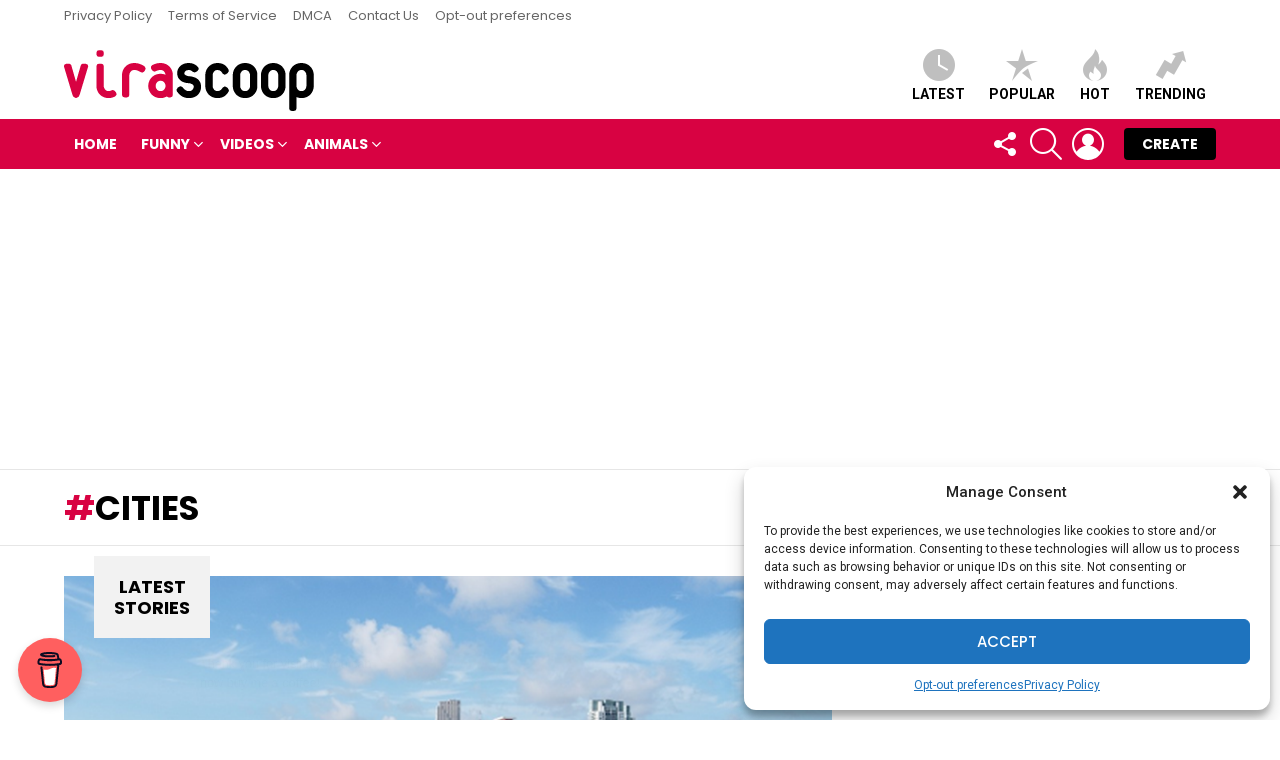

--- FILE ---
content_type: text/html; charset=utf-8
request_url: https://www.google.com/recaptcha/api2/aframe
body_size: 270
content:
<!DOCTYPE HTML><html><head><meta http-equiv="content-type" content="text/html; charset=UTF-8"></head><body><script nonce="XXCF18a3HHxq_qzPdMySWQ">/** Anti-fraud and anti-abuse applications only. See google.com/recaptcha */ try{var clients={'sodar':'https://pagead2.googlesyndication.com/pagead/sodar?'};window.addEventListener("message",function(a){try{if(a.source===window.parent){var b=JSON.parse(a.data);var c=clients[b['id']];if(c){var d=document.createElement('img');d.src=c+b['params']+'&rc='+(localStorage.getItem("rc::a")?sessionStorage.getItem("rc::b"):"");window.document.body.appendChild(d);sessionStorage.setItem("rc::e",parseInt(sessionStorage.getItem("rc::e")||0)+1);localStorage.setItem("rc::h",'1769094210084');}}}catch(b){}});window.parent.postMessage("_grecaptcha_ready", "*");}catch(b){}</script></body></html>

--- FILE ---
content_type: text/css
request_url: https://www.virascoop.com/wp-content/cache/wpfc-minified/dj2eimwm/hj1o5.css
body_size: 4002
content:
@keyframes wc-skeleton-shimmer{to{transform:translateX(100%)}}body.wc-block-product-gallery-modal-open,body.wc-modal--open{overflow:hidden}.wc-block-grid__products .wc-block-grid__product-image{display:block;position:relative;text-decoration:none}.wc-block-grid__products .wc-block-grid__product-image a{border:0;box-shadow:none;outline:0;text-decoration:none}.wc-block-grid__products .wc-block-grid__product-image img{height:auto;max-width:100%;width:100%}.wc-block-grid__products .wc-block-grid__product-image img[hidden]{display:none}.wc-block-grid__products .wc-block-grid__product-image img[alt=""]{border:1px solid #f2f2f2}.edit-post-visual-editor .editor-block-list__block .wc-block-grid__product-title,.editor-styles-wrapper .wc-block-grid__product-title,.wc-block-grid__product-title{color:inherit;display:block;font-family:inherit;font-size:inherit;font-weight:700;line-height:1.2;padding:0}.wc-block-grid__product-price{display:block}.wc-block-grid__product-price .wc-block-grid__product-price__regular{margin-right:.5em}.wc-block-grid__product-add-to-cart.wp-block-button{white-space:normal;word-break:break-word}.wc-block-grid__product-add-to-cart.wp-block-button .wp-block-button__link{display:inline-flex;font-size:1em;justify-content:center;text-align:center;white-space:normal;word-break:break-word}.wc-block-grid__product-add-to-cart.wp-block-button .wp-block-button__link.loading{opacity:.25}.wc-block-grid__product-add-to-cart.wp-block-button .wp-block-button__link.added:after{content:"";display:inline-block;font-family:WooCommerce;height:auto;margin-left:.5em;width:auto}.wc-block-grid__product-add-to-cart.wp-block-button .wp-block-button__link.loading:after{animation:spin 2s linear infinite;content:"";display:inline-block;font-family:WooCommerce;height:auto;margin-left:.5em;width:auto}.has-5-columns:not(.alignfull) .wc-block-grid__product-add-to-cart.wp-block-button .wp-block-button__link:after,.has-6-columns .wc-block-grid__product-add-to-cart.wp-block-button .wp-block-button__link:after,.has-7-columns .wc-block-grid__product-add-to-cart.wp-block-button .wp-block-button__link:after,.has-8-columns .wc-block-grid__product-add-to-cart.wp-block-button .wp-block-button__link:after,.has-9-columns .wc-block-grid__product-add-to-cart.wp-block-button .wp-block-button__link:after{content:"";margin:0}.wc-block-grid__product-rating,.wp-block-woocommerce-product-review-rating{display:block}.wc-block-grid__product-rating .star-rating,.wc-block-grid__product-rating .wc-block-grid__product-rating__stars,.wc-block-grid__product-rating .wc-block-product-review-rating__stars,.wp-block-woocommerce-product-review-rating .star-rating,.wp-block-woocommerce-product-review-rating .wc-block-grid__product-rating__stars,.wp-block-woocommerce-product-review-rating .wc-block-product-review-rating__stars{font-family:WooCommerce;font-size:1em;font-weight:400;height:1.618em;line-height:1.618;margin:0 auto;overflow:hidden;position:relative;text-align:left;width:5.3em}.wc-block-grid__product-rating .star-rating:before,.wc-block-grid__product-rating .wc-block-grid__product-rating__stars:before,.wc-block-grid__product-rating .wc-block-product-review-rating__stars:before,.wp-block-woocommerce-product-review-rating .star-rating:before,.wp-block-woocommerce-product-review-rating .wc-block-grid__product-rating__stars:before,.wp-block-woocommerce-product-review-rating .wc-block-product-review-rating__stars:before{content:"SSSSS";left:0;opacity:.5;position:absolute;right:0;top:0;white-space:nowrap}.wc-block-grid__product-rating .star-rating span,.wc-block-grid__product-rating .wc-block-grid__product-rating__stars span,.wc-block-grid__product-rating .wc-block-product-review-rating__stars span,.wp-block-woocommerce-product-review-rating .star-rating span,.wp-block-woocommerce-product-review-rating .wc-block-grid__product-rating__stars span,.wp-block-woocommerce-product-review-rating .wc-block-product-review-rating__stars span{left:0;overflow:hidden;padding-top:1.5em;position:absolute;right:0;top:0}.wc-block-grid__product-rating .star-rating span:before,.wc-block-grid__product-rating .wc-block-grid__product-rating__stars span:before,.wc-block-grid__product-rating .wc-block-product-review-rating__stars span:before,.wp-block-woocommerce-product-review-rating .star-rating span:before,.wp-block-woocommerce-product-review-rating .wc-block-grid__product-rating__stars span:before,.wp-block-woocommerce-product-review-rating .wc-block-product-review-rating__stars span:before{color:inherit;content:"SSSSS";left:0;position:absolute;right:0;top:0;white-space:nowrap}.wc-block-grid .wc-block-grid__product-onsale,.wc-block-grid__product-image .wc-block-grid__product-onsale{background:#fff;border:1px solid #43454b;border-radius:4px;color:#43454b;display:inline-block;font-size:.875em;font-weight:600;left:auto;padding:.25em .75em;position:absolute;right:4px;text-align:center;text-transform:uppercase;top:4px;width:auto;z-index:9}.wc-block-grid__product .wc-block-grid__product-image,.wc-block-grid__product .wc-block-grid__product-link{display:inline-block;position:relative}.wc-block-grid__product .wc-block-grid__product-image:not(.wc-block-components-product-image),.wc-block-grid__product .wc-block-grid__product-title{margin:0 0 12px}.wc-block-grid__product .wc-block-grid__product-add-to-cart,.wc-block-grid__product .wc-block-grid__product-onsale,.wc-block-grid__product .wc-block-grid__product-price,.wc-block-grid__product .wc-block-grid__product-rating{margin:0 auto 12px}.theme-twentysixteen .wc-block-grid .price ins{color:#77a464}.theme-twentynineteen .wc-block-grid__product{font-size:.88889em}.theme-twentynineteen .wc-block-components-product-sale-badge,.theme-twentynineteen .wc-block-components-product-title,.theme-twentynineteen .wc-block-grid__product-onsale,.theme-twentynineteen .wc-block-grid__product-title{font-family:-apple-system,BlinkMacSystemFont,Segoe UI,Roboto,Oxygen,Ubuntu,Cantarell,Fira Sans,Droid Sans,Helvetica Neue,sans-serif}.theme-twentynineteen .wc-block-grid__product-title:before{display:none}.theme-twentynineteen .wc-block-components-product-sale-badge,.theme-twentynineteen .wc-block-grid__product-onsale{line-height:1}.theme-twentynineteen .editor-styles-wrapper .wp-block-button .wp-block-button__link:not(.has-text-color){color:#fff}.theme-twentytwenty .wc-block-grid__product-link{color:#000}.theme-twentytwenty .wc-block-components-product-title,.theme-twentytwenty .wc-block-grid__product-title{color:#cd2653;font-family:-apple-system,blinkmacsystemfont,Helvetica Neue,helvetica,sans-serif;font-size:1em}.theme-twentytwenty .wp-block-columns .wc-block-components-product-title{margin-top:0}.theme-twentytwenty .wc-block-components-product-price .woocommerce-Price-amount,.theme-twentytwenty .wc-block-components-product-price__value,.theme-twentytwenty .wc-block-grid__product-price .woocommerce-Price-amount,.theme-twentytwenty .wc-block-grid__product-price__value{font-family:-apple-system,blinkmacsystemfont,Helvetica Neue,helvetica,sans-serif;font-size:.9em}.theme-twentytwenty .wc-block-components-product-price del,.theme-twentytwenty .wc-block-grid__product-price del{opacity:.7}.theme-twentytwenty .wc-block-components-product-price ins,.theme-twentytwenty .wc-block-grid__product-price ins{text-decoration:none}.theme-twentytwenty .star-rating,.theme-twentytwenty .wc-block-grid__product-rating{font-size:.7em}.theme-twentytwenty .star-rating .wc-block-components-product-rating__stars,.theme-twentytwenty .star-rating .wc-block-grid__product-rating__stars,.theme-twentytwenty .wc-block-grid__product-rating .wc-block-components-product-rating__stars,.theme-twentytwenty .wc-block-grid__product-rating .wc-block-grid__product-rating__stars{line-height:1}.theme-twentytwenty .wc-block-components-product-button>.wp-block-button__link,.theme-twentytwenty .wc-block-grid__product-add-to-cart>.wp-block-button__link{font-family:-apple-system,blinkmacsystemfont,Helvetica Neue,helvetica,sans-serif}.theme-twentytwenty .wc-block-components-product-sale-badge,.theme-twentytwenty .wc-block-grid__products .wc-block-grid__product-onsale{background:#cd2653;color:#fff;font-family:-apple-system,blinkmacsystemfont,Helvetica Neue,helvetica,sans-serif;font-weight:700;letter-spacing:-.02em;line-height:1.2;text-transform:uppercase}.theme-twentytwenty .wc-block-grid__products .wc-block-components-product-sale-badge{position:static}.theme-twentytwenty .wc-block-grid__products .wc-block-grid__product-image .wc-block-components-product-sale-badge{position:absolute}.theme-twentytwenty .wc-block-grid__products .wc-block-grid__product-onsale:not(.wc-block-components-product-sale-badge){position:absolute;right:4px;top:4px;z-index:1}.theme-twentytwenty .wc-block-active-filters__title,.theme-twentytwenty .wc-block-attribute-filter__title,.theme-twentytwenty .wc-block-price-filter__title,.theme-twentytwenty .wc-block-stock-filter__title{font-size:1em}.theme-twentytwenty .wc-block-active-filters .wc-block-active-filters__clear-all,.theme-twentytwenty .wc-block-grid__product-add-to-cart.wp-block-button .wp-block-button__link{font-size:.75em}@media only screen and (min-width:768px){.theme-twentytwenty .wc-block-grid__products .wc-block-grid__product-onsale{font-size:.875em;padding:.5em}}@media only screen and (min-width:1168px){.theme-twentytwenty .wc-block-grid__products .wc-block-grid__product-onsale{font-size:.875em;padding:.5em}}.theme-twentytwentytwo .wc-block-grid__product-add-to-cart .added_to_cart{display:block;margin-top:12px}.theme-twentytwentytwo .wc-block-components-product-price ins,.theme-twentytwentytwo .wc-block-grid__product-price ins{text-decoration:none}.screen-reader-text{clip:rect(1px,1px,1px,1px);word-wrap:normal!important;border:0;clip-path:inset(50%);height:1px;margin:-1px;overflow:hidden;overflow-wrap:normal!important;padding:0;position:absolute!important;width:1px}.screen-reader-text:focus{clip:auto!important;background-color:#fff;border-radius:3px;box-shadow:0 0 2px 2px rgba(0,0,0,.6);clip-path:none;color:#2b2d2f;display:block;font-size:.875rem;font-weight:700;height:auto;left:5px;line-height:normal;padding:15px 23px 14px;text-decoration:none;top:5px;width:auto;z-index:100000}.wp-block-group.woocommerce.product .up-sells.upsells.products{max-width:var(--wp--style--global--wide-size)}
@keyframes wc-skeleton-shimmer{to{transform:translateX(100%)}}.wc-block-components-notice-banner{align-content:flex-start;align-items:stretch;background-color:#fff;border:1px solid #2f2f2f;border-radius:4px;box-sizing:border-box;color:#2f2f2f;display:flex;font-size:.875em;font-weight:400;gap:12px;line-height:1.5;margin:16px 0;padding:16px!important}.wc-block-components-notice-banner>.wc-block-components-notice-banner__content{align-self:center;flex-basis:100%;padding-right:16px;white-space:normal}.wc-block-components-notice-banner>.wc-block-components-notice-banner__content:last-child{padding-right:0}.wc-block-components-notice-banner>.wc-block-components-notice-banner__content .wc-block-components-notice-banner__summary{font-weight:600;margin:0 0 8px}.wc-block-components-notice-banner>.wc-block-components-notice-banner__content ol,.wc-block-components-notice-banner>.wc-block-components-notice-banner__content ul{margin:0 0 0 24px;padding:0}.wc-block-components-notice-banner>.wc-block-components-notice-banner__content ol li:after,.wc-block-components-notice-banner>.wc-block-components-notice-banner__content ul li:after{clear:both;content:"";display:block}.wc-block-components-notice-banner>.wc-block-components-notice-banner__content .wc-forward{appearance:none;background:transparent!important;border:0;color:#2f2f2f!important;float:right;margin:0;opacity:.7;padding:0!important;text-decoration-line:underline;text-underline-position:under;transition:all .2s ease-in-out}.wc-block-components-notice-banner>.wc-block-components-notice-banner__content .wc-forward:active,.wc-block-components-notice-banner>.wc-block-components-notice-banner__content .wc-forward:focus,.wc-block-components-notice-banner>.wc-block-components-notice-banner__content .wc-forward:hover{opacity:1;text-decoration:none}.wc-block-components-notice-banner>svg{fill:#fff;background-color:#2f2f2f;border-radius:50%;flex-grow:0;flex-shrink:0;height:100%;padding:2px}.wc-block-components-notice-banner>.wc-block-components-button{background:transparent none!important;border:0!important;box-shadow:none!important;color:#2f2f2f!important;flex:0 0 16px;height:16px!important;margin:6px 0 0 auto!important;min-height:auto!important;min-width:0!important;opacity:.6;outline:none!important;padding:0!important;width:16px!important}.wc-block-components-notice-banner>.wc-block-components-button>svg{margin:0!important}.wc-block-components-notice-banner>.wc-block-components-button:active,.wc-block-components-notice-banner>.wc-block-components-button:focus,.wc-block-components-notice-banner>.wc-block-components-button:hover{opacity:1}.wc-block-components-notice-banner>.wc-block-components-button:focus{outline:2px solid currentColor!important;outline-offset:0}.wc-block-components-notice-banner.is-error{background-color:#fff0f0;border-color:#cc1818}.wc-block-components-notice-banner.is-error>svg{background-color:#cc1818;transform:rotate(180deg)}.wc-block-components-notice-banner.is-warning{background-color:#fffbf4;border-color:#f0b849}.wc-block-components-notice-banner.is-warning>svg{background-color:#f0b849;transform:rotate(180deg)}.wc-block-components-notice-banner.is-success{background-color:#f4fff7;border-color:#4ab866}.wc-block-components-notice-banner.is-success>svg{background-color:#4ab866}.wc-block-components-notice-banner.is-info{background-color:#f4f8ff;border-color:#007cba}.wc-block-components-notice-banner.is-info>svg{background-color:#007cba}.wc-block-components-notice-banner:focus{outline-width:0}.wc-block-components-notice-banner:focus-visible{outline-style:solid;outline-width:2px}.woocommerce.wc-block-store-notices.alignwide{max-width:var(--wp--style--global--wide-size)}@font-face{font-family:g1-socials;src:url(//www.virascoop.com/wp-content/plugins/g1-socials/css/iconfont/fonts/g1-socials.eot);src:url(//www.virascoop.com/wp-content/plugins/g1-socials/css/iconfont/fonts/g1-socials.eot?#iefix) format("embedded-opentype"),url(//www.virascoop.com/wp-content/plugins/g1-socials/css/iconfont/fonts/g1-socials.woff) format("woff"),url(//www.virascoop.com/wp-content/plugins/g1-socials/css/iconfont/fonts/g1-socials.ttf) format("truetype"),url(//www.virascoop.com/wp-content/plugins/g1-socials/css/iconfont/fonts/g1-socials.svg#g1-socials) format("svg");font-weight:400;font-style:normal;font-display:block}.g1-socials-item-link{display:block;position:relative;margin:side-values(0);padding:side-values(0);border:0!important;text-decoration:none}.g1-socials-item-icon{display:inline-block;width:32px;height:32px;font:16px/32px g1-socials;text-align:center;-webkit-font-smoothing:antialiased;-moz-osx-font-smoothing:grayscale;transform:translate(0,0);color:#fff}.g1-socials-item-icon-48{width:48px;height:48px;font-size:28px;line-height:48px}.g1-socials-item-icon-64{width:64px;height:64px;font-size:42px;line-height:64px}.g1-socials-item-icon-behance:before{content:"\e001"}.g1-socials-item-icon-codepen:before{content:"\e002"}.g1-socials-item-icon-delicious:before{content:"\e003"}.g1-socials-item-icon-deviantart:before{content:"\e004"}.g1-socials-item-icon-digg:before{content:"\e005"}.g1-socials-item-icon-discord:before{content:"\e026"}.g1-socials-item-icon-dribbble:before{content:"\e006"}.g1-socials-item-icon-facebook:before{content:"\e007"}.g1-socials-item-icon-flickr:before{content:"\e008"}.g1-socials-item-icon-foursquare:before{content:"\e009"}.g1-socials-item-icon-github:before{content:"\e010"}.g1-socials-item-icon-instagram:before{content:"\e011"}.g1-socials-item-icon-jsfiddle:before{content:"\e012"}.g1-socials-item-icon-lastfm:before{content:"\e013"}.g1-socials-item-icon-linkedin:before{content:"\e014"}.g1-socials-item-icon-odnoklassniki:before{content:"\e028"}.g1-socials-item-icon-pinterest:before{content:"\e015"}.g1-socials-item-icon-reddit:before{content:"\e016"}.g1-socials-item-icon-snapchat:before{content:"\e017"}.g1-socials-item-icon-spotify:before{content:"\e018"}.g1-socials-item-icon-stackoverflow:before{content:"\e019"}.g1-socials-item-icon-telegram:before{content:"\e031"}.g1-socials-item-icon-tiktok:before{content:"\e029"}.g1-socials-item-icon-tumblr:before{content:"\e020"}.g1-socials-item-icon-twitter:before{content:"\e021"}.g1-socials-item-icon-twitch:before{content:"\e030"}.g1-socials-item-icon-vk:before{content:"\e027"}.g1-socials-item-icon-vimeo:before{content:"\e022"}.g1-socials-item-icon-xing:before{content:"\e023"}.g1-socials-item-icon-yelp:before{content:"\e024"}.g1-socials-item-icon-youtube:before{content:"\e025"}.g1-socials-item-icon-behance{background-color:#1769ff}.g1-socials-item-icon-codepen{background-color:#231f20}.g1-socials-item-icon-delicious{background-color:#3274d1}.g1-socials-item-icon-deviantart{background-color:#4b5d50}.g1-socials-item-icon-digg{background-color:#14589e}.g1-socials-item-icon-discord{background-color:#7289da}.g1-socials-item-icon-dribbble{background-color:#ea4c89}.g1-socials-item-icon-facebook{background-color:#3b5998}.g1-socials-item-icon-flickr{background-color:#0063db}.g1-socials-item-icon-foursquare{background-color:#2398c9}.g1-socials-item-icon-github{background-color:#4183c4}.g1-socials-item-icon-googleplus{background-color:#d14836}.g1-socials-item-icon-instagram{background-color:#3f729b}.g1-socials-item-icon-jsfiddle{background-color:#4679a4}.g1-socials-item-icon-lastfm{background-color:#d51007}.g1-socials-item-icon-linkedin{background-color:#007fb1}.g1-socials-item-icon-odnoklassniki{background-color:#f4731c}.g1-socials-item-icon-pinterest{background-color:#cb2027}.g1-socials-item-icon-reddit{background-color:#ff4500}.g1-socials-item-icon-snapchat{background-color:#fffc00;color:#000}.g1-socials-item-icon-spotify{background-color:#1ed760}.g1-socials-item-icon-stackoverflow{background-color:#f47920}.g1-socials-item-icon-stumbleupon{background-color:#eb4924}.g1-socials-item-icon-telegram{background-color:#26a5e4}.g1-socials-item-icon-tiktok{background-color:#000}.g1-socials-item-icon-tumblr{background-color:#2c4762}.g1-socials-item-icon-twitter{background-color:#39a9e0}.g1-socials-item-icon-twitch{background-color:#9146ff}.g1-socials-item-icon-vimeo{background-color:#4bf}.g1-socials-item-icon-vk{background-color:#4680c2}.g1-socials-item-icon-xing{background-color:#006567}.g1-socials-item-icon-yelp{background-color:#c93c27}.g1-socials-item-icon-youtube{background-color:#cd332d}.g1-socials-item-icon-text{background-color:transparent;color:inherit}.g1-socials-item-tooltip{display:block;visibility:hidden;position:absolute;bottom:100%;left:50%;width:260px;margin-bottom:10px;font:12px/1.2 sans-serif;text-align:center;-webkit-transform:translate(0,-20px);-moz-transform:translate(0,-20px);-ms-transform:translate(0,-20px);-o-transform:translate(0,-20px);transform:translate(0,-20px);-webkit-transition:-webkit-transform 375ms ease-in-out;-moz-transition:-moz-transform 375ms ease-in-out;-o-transition:-o-transform 375ms ease-in-out;transition:transform 375ms ease-in-out}.g1-socials-item-tooltip-inner{display:inline-block;position:relative;left:-50%;padding:6px 8px;white-space:nowrap;border-color:#000;border-color:rgba(0,0,0,.666);background-color:#000;background-color:rgba(0,0,0,.666);color:#fff}.g1-socials-item-tooltip-inner:after{display:block;position:absolute;top:100%;left:50%;width:0;height:0;margin-left:-6px;border-width:6px;content:"";border-style:solid;border-color:transparent;border-top-color:inherit}.g1-socials-item-link:hover .g1-socials-item-tooltip{visibility:visible;-webkit-transform:translate(0,0);-moz-transform:translate(0,0);-ms-transform:translate(0,0);-o-transform:translate(0,0);transform:translate(0,0)}.g1-socials-items{max-width:100%;margin:side-values(0 0 1.5rem);padding:side-values(0);list-style:none}.g1-socials-items-tpl-grid{font-size:0}.g1-socials-items-tpl-grid .g1-socials-item{display:inline-block;font-size:1rem}.g1-instagram-items{display:-ms-flexbox;display:-webkit-flex;display:flex;-ms-flex-pack:center;-webkit-justify-content:center;justify-content:center;-ms-flex-wrap:wrap;-webkit-flex-wrap:wrap;flex-wrap:wrap;margin-left:-3px;margin-right:-3px;padding:0;list-style:none}.g1-instagram-item{-webkit-box-sizing:border-box;-moz-box-sizing:border-box;box-sizing:border-box;width:33.33333%;padding:0 3px 6px 3px}.g1-instagram-item>a{display:block;height:0;padding-top:100%;overflow:hidden;position:relative;z-index:0}.g1-instagram-item>a:before{display:block;width:32px;height:32px;position:absolute;z-index:3;top:1px;left:auto;right:0;font:32px/32px g1-socials;text-align:center;text-shadow:1px 1px rgba(0,0,0,.333);color:#fff}.g1-instagram-item>a img{position:absolute;z-index:1;left:0;right:auto;top:0;bottom:auto;width:100%;height:100%;object-fit:cover}.g1-instagram-item-video>a:before{content:"\e220"}.g1-instagram-overview{text-align:center}.g1-twitter-items{margin:0;list-style:none}.g1-tweet:after{clear:both;display:table;content:""}.g1-tweet-text{margin-bottom:.75rem}.g1-tweet-meta{float:left}.g1-tweet-meta time:before{margin-right:7px;font-size:16px;font-family:g1-socials;vertical-align:middle;content:"\e021"}.g1-tweet-intents{float:right}.g1-tweet-intents a{font-size:0;text-align:center;opacity:.5;color:inherit;-webkit-transition:color 375ms ease-in-out,opacity 375ms ease-in-out;-moz-transition:color 375ms ease-in-out,opacity 375ms ease-in-out;-o-transition:color 375ms ease-in-out,opacity 375ms ease-in-out;transition:color 375ms ease-in-out,opacity 375ms ease-in-out}.g1-tweet-intents a:before{display:inline-block;width:20px;margin-right:6px;font:16px/1 g1-socials}.g1-tweet-intents a:hover{opacity:.999}.g1-tweet-reply:before{content:"\e200"}.g1-tweet-retweet:before{content:"\e202"}.g1-tweet-like:before{content:"\e201"}.g1-twitter-overview .g1-twitter-avatar{float:left;margin-right:10px}.g1-twitter-overview .g1-twitter-username{display:block}.g1-snapchat{text-align:center}.g1-snapchat .g1-snapchat-username{margin-bottom:0}.g1-snapchat-code{position:relative;display:block;padding:10px 0;margin-bottom:10px;background-color:#fffd88}.g1-snapchat-code img{position:relative;display:block;max-width:160px;height:auto;margin:10px auto;z-index:10}.g1-snapchat-code .g1-snapchat-code-avatar{position:absolute;display:block;z-index:5;margin:0;max-width:120px;top:50%;left:50%;-webkit-transform:translate(-50%,-50%);-moz-transform:translate(-50%,-50%);-ms-transform:translate(-50%,-50%);-o-transform:translate(-50%,-50%);transform:translate(-50%,-50%);-webkit-border-radius:24px;-moz-border-radius:24px;-ms-border-radius:24px;-o-border-radius:24px;border-radius:24px}

--- FILE ---
content_type: application/javascript
request_url: https://www.virascoop.com/wp-content/plugins/ultimate-popunder/assets/lanund.js?ver=1.2.6
body_size: 1007
content:
// jsPopUnda - 2014
// Lan @ TitsPlz.com

function jsUnda(sUrl, sConfig) {

    var _parent  = (top != self && typeof(top.document.location.toString()) === 'string') ? top : self;
    var unda = null;

    sConfig      = (sConfig || {});

    var sName    = (sConfig.name   || Math.floor((Math.random() * 1000) + 1));
    var sWidth   = (sConfig.width  || window.outerWidth  || window.innerWidth);
    var sHeight  = (sConfig.height || (window.outerHeight-100) || window.innerHeight);

    var sPosX    = (typeof(sConfig.left) != 'undefined') ? sConfig.left.toString() : window.screenX;
    var sPosY    = (typeof(sConfig.top)  != 'undefined') ? sConfig.top.toString()  : window.screenY;

    /* capping */
    var sWait    = (sConfig.wait || 3600); sWait = (sWait * 1000);
    var sCap     = (sConfig.cap  || 2);

    /* cookie stuff */
    var popsToday = 0;
    var cookie    = (sConfig.cookie || '__.unda');

    var browser = function() {
        var n = navigator.userAgent.toLowerCase();
        var b = {
            webkit: /webkit/.test(n),
            mozilla: (/mozilla/.test(n)) && (!/(compatible|webkit)/.test(n)),
            chrome: /chrome/.test(n),
            msie: (/msie/.test(n)) && (!/opera/.test(n)),
            firefox: /firefox/.test(n),
            safari: (/safari/.test(n) && !(/chrome/.test(n))),
            opera: /opera/.test(n)
        };
        b.version = (b.safari) ? (n.match(/.+(?:ri)[\/: ]([\d.]+)/) || [])[1] : (n.match(/.+(?:ox|me|ra|ie)[\/: ]([\d.]+)/) || [])[1];
        return b;
    }();


    function isCapped() {
        try {
            popsToday = Math.floor(document.cookie.split(cookie + 'Cap=')[1].split(';')[0]);
        } catch (err) {}
        return (sCap <= popsToday || document.cookie.indexOf(cookie + '=') !== -1);
    }


    function doUnda(sUrl, sName, sWidth, sHeight, sPosX, sPosY) {
        if (isCapped()) return;

        var sOptions = 'toolbar=no,scrollbars=yes,location=yes,statusbar=yes,menubar=no,resizable=1,width=' + sWidth.toString() + ',height=' + sHeight.toString() + ',screenX=' + sPosX + ',screenY=' + sPosY;

        document.onclick = function() {
            if (isCapped()) return;

            // ---
            // chrome27 fix
            window.open("javascript:window.focus();", "_self", "");
            // ---

            unda = _parent.window.open(sUrl, sName, sOptions);
            if (unda) {
                // cookie
                var now = new Date();
                document.cookie = cookie + '=1;expires=' + new Date(now.setTime(now.getTime() + sWait)).toGMTString() + ';path=/';
                now = new Date();
                document.cookie = cookie + 'Cap=' + (popsToday + 1) + ';expires=' + new Date(now.setTime(now.getTime() + (84600 * 1000))).toGMTString() + ';path=/';
                pop2under();

                if (typeof trackEvent === "function")
                {
                    trackEvent(sUrl);
                }
            }
        };
    }


    function pop2under() {
        try {
            unda.blur();
            unda.opener.window.focus();
            window.self.window.blur();
            window.focus();

            if (browser.firefox) openCloseWindow();
            if (browser.webkit) openCloseTab();
        } catch (e) {}
    }

    function openCloseWindow() {
        var ghost = window.open('about:blank');
        ghost.focus();
        ghost.close();
    }

    function openCloseTab() {
        var ghost = document.createElement("a");
        ghost.href   = "about:blank";
        ghost.target = "PopHelper";
        document.getElementsByTagName("body")[0].appendChild(ghost);
        ghost.parentNode.removeChild(ghost);

        var clk = document.createEvent("MouseEvents");
        clk.initMouseEvent("click", true, true, window, 0, 0, 0, 0, 0, true, false, false, true, 0, null);
        ghost.dispatchEvent(clk);

        // open a new tab for the link to target
        window.open(ghost.href, ghost.target).close();
    }


    // abort?
    if (isCapped()) {
        return;
    } else {
        doUnda(sUrl, sName, sWidth, sHeight, sPosX, sPosY);
    }
}